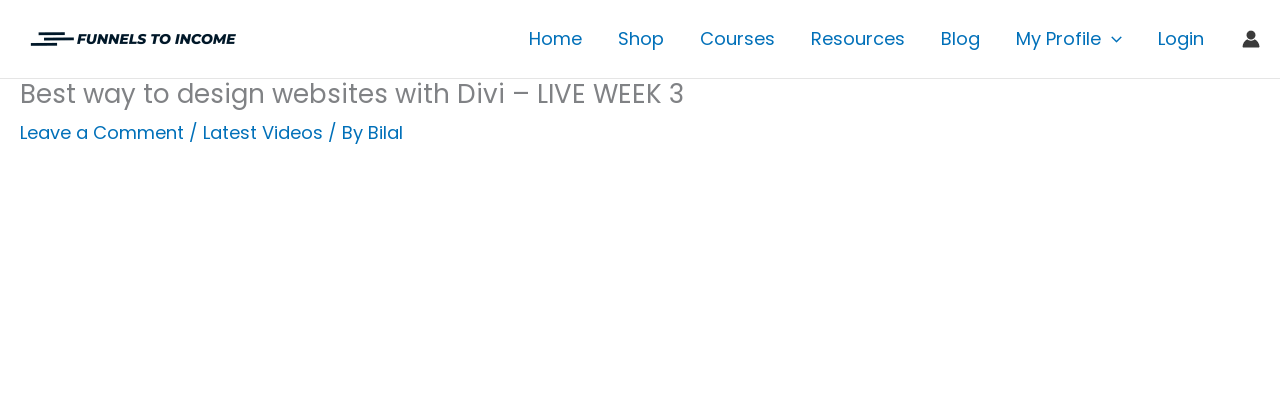

--- FILE ---
content_type: text/html; charset=UTF-8
request_url: https://funnelstoincome.com/best-way-to-design-websites-with-divi-live-week-3/
body_size: 15476
content:
<!DOCTYPE html>
<html lang="en-US">
<head>
<meta charset="UTF-8">
<meta name="viewport" content="width=device-width, initial-scale=1">
	<link rel="profile" href="https://gmpg.org/xfn/11"> 
	<title>Best way to design websites with Divi &#8211; LIVE WEEK 3 &#8211; Funnels to Income</title>
<link rel="preload" href="https://funnelstoincome.com/wp-content/astra-local-fonts/poppins/pxiByp8kv8JHgFVrLGT9Z1xlFQ.woff2" as="font" type="font/woff2" crossorigin><meta name='robots' content='max-image-preview:large' />
<link rel="alternate" type="application/rss+xml" title="Funnels to Income &raquo; Feed" href="https://funnelstoincome.com/feed/" />
<link rel="alternate" type="application/rss+xml" title="Funnels to Income &raquo; Comments Feed" href="https://funnelstoincome.com/comments/feed/" />
<link rel="alternate" type="application/rss+xml" title="Funnels to Income &raquo; Best way to design websites with Divi &#8211; LIVE WEEK 3 Comments Feed" href="https://funnelstoincome.com/best-way-to-design-websites-with-divi-live-week-3/feed/" />
<link rel="alternate" title="oEmbed (JSON)" type="application/json+oembed" href="https://funnelstoincome.com/wp-json/oembed/1.0/embed?url=https%3A%2F%2Ffunnelstoincome.com%2Fbest-way-to-design-websites-with-divi-live-week-3%2F" />
<link rel="alternate" title="oEmbed (XML)" type="text/xml+oembed" href="https://funnelstoincome.com/wp-json/oembed/1.0/embed?url=https%3A%2F%2Ffunnelstoincome.com%2Fbest-way-to-design-websites-with-divi-live-week-3%2F&#038;format=xml" />
<style id='wp-img-auto-sizes-contain-inline-css'>
img:is([sizes=auto i],[sizes^="auto," i]){contain-intrinsic-size:3000px 1500px}
/*# sourceURL=wp-img-auto-sizes-contain-inline-css */
</style>
<link rel='stylesheet' id='astra-theme-css-css' href='https://funnelstoincome.com/wp-content/themes/astra/assets/css/minified/main.min.css?ver=4.11.15' media='all' />
<link rel='stylesheet' id='astra-google-fonts-css' href='https://funnelstoincome.com/wp-content/astra-local-fonts/astra-local-fonts.css?ver=4.11.15' media='all' />
<link rel='stylesheet' id='astra-theme-dynamic-css' href='https://funnelstoincome.com/wp-content/uploads/astra/astra-theme-dynamic-css-post-239668.css?ver=1764221936' media='all' />
<style id='wp-emoji-styles-inline-css'>

	img.wp-smiley, img.emoji {
		display: inline !important;
		border: none !important;
		box-shadow: none !important;
		height: 1em !important;
		width: 1em !important;
		margin: 0 0.07em !important;
		vertical-align: -0.1em !important;
		background: none !important;
		padding: 0 !important;
	}
/*# sourceURL=wp-emoji-styles-inline-css */
</style>
<style id='wp-block-library-inline-css'>
:root{--wp-block-synced-color:#7a00df;--wp-block-synced-color--rgb:122,0,223;--wp-bound-block-color:var(--wp-block-synced-color);--wp-editor-canvas-background:#ddd;--wp-admin-theme-color:#007cba;--wp-admin-theme-color--rgb:0,124,186;--wp-admin-theme-color-darker-10:#006ba1;--wp-admin-theme-color-darker-10--rgb:0,107,160.5;--wp-admin-theme-color-darker-20:#005a87;--wp-admin-theme-color-darker-20--rgb:0,90,135;--wp-admin-border-width-focus:2px}@media (min-resolution:192dpi){:root{--wp-admin-border-width-focus:1.5px}}.wp-element-button{cursor:pointer}:root .has-very-light-gray-background-color{background-color:#eee}:root .has-very-dark-gray-background-color{background-color:#313131}:root .has-very-light-gray-color{color:#eee}:root .has-very-dark-gray-color{color:#313131}:root .has-vivid-green-cyan-to-vivid-cyan-blue-gradient-background{background:linear-gradient(135deg,#00d084,#0693e3)}:root .has-purple-crush-gradient-background{background:linear-gradient(135deg,#34e2e4,#4721fb 50%,#ab1dfe)}:root .has-hazy-dawn-gradient-background{background:linear-gradient(135deg,#faaca8,#dad0ec)}:root .has-subdued-olive-gradient-background{background:linear-gradient(135deg,#fafae1,#67a671)}:root .has-atomic-cream-gradient-background{background:linear-gradient(135deg,#fdd79a,#004a59)}:root .has-nightshade-gradient-background{background:linear-gradient(135deg,#330968,#31cdcf)}:root .has-midnight-gradient-background{background:linear-gradient(135deg,#020381,#2874fc)}:root{--wp--preset--font-size--normal:16px;--wp--preset--font-size--huge:42px}.has-regular-font-size{font-size:1em}.has-larger-font-size{font-size:2.625em}.has-normal-font-size{font-size:var(--wp--preset--font-size--normal)}.has-huge-font-size{font-size:var(--wp--preset--font-size--huge)}.has-text-align-center{text-align:center}.has-text-align-left{text-align:left}.has-text-align-right{text-align:right}.has-fit-text{white-space:nowrap!important}#end-resizable-editor-section{display:none}.aligncenter{clear:both}.items-justified-left{justify-content:flex-start}.items-justified-center{justify-content:center}.items-justified-right{justify-content:flex-end}.items-justified-space-between{justify-content:space-between}.screen-reader-text{border:0;clip-path:inset(50%);height:1px;margin:-1px;overflow:hidden;padding:0;position:absolute;width:1px;word-wrap:normal!important}.screen-reader-text:focus{background-color:#ddd;clip-path:none;color:#444;display:block;font-size:1em;height:auto;left:5px;line-height:normal;padding:15px 23px 14px;text-decoration:none;top:5px;width:auto;z-index:100000}html :where(.has-border-color){border-style:solid}html :where([style*=border-top-color]){border-top-style:solid}html :where([style*=border-right-color]){border-right-style:solid}html :where([style*=border-bottom-color]){border-bottom-style:solid}html :where([style*=border-left-color]){border-left-style:solid}html :where([style*=border-width]){border-style:solid}html :where([style*=border-top-width]){border-top-style:solid}html :where([style*=border-right-width]){border-right-style:solid}html :where([style*=border-bottom-width]){border-bottom-style:solid}html :where([style*=border-left-width]){border-left-style:solid}html :where(img[class*=wp-image-]){height:auto;max-width:100%}:where(figure){margin:0 0 1em}html :where(.is-position-sticky){--wp-admin--admin-bar--position-offset:var(--wp-admin--admin-bar--height,0px)}@media screen and (max-width:600px){html :where(.is-position-sticky){--wp-admin--admin-bar--position-offset:0px}}

/*# sourceURL=wp-block-library-inline-css */
</style><style id='wp-block-embed-inline-css'>
.wp-block-embed.alignleft,.wp-block-embed.alignright,.wp-block[data-align=left]>[data-type="core/embed"],.wp-block[data-align=right]>[data-type="core/embed"]{max-width:360px;width:100%}.wp-block-embed.alignleft .wp-block-embed__wrapper,.wp-block-embed.alignright .wp-block-embed__wrapper,.wp-block[data-align=left]>[data-type="core/embed"] .wp-block-embed__wrapper,.wp-block[data-align=right]>[data-type="core/embed"] .wp-block-embed__wrapper{min-width:280px}.wp-block-cover .wp-block-embed{min-height:240px;min-width:320px}.wp-block-embed{overflow-wrap:break-word}.wp-block-embed :where(figcaption){margin-bottom:1em;margin-top:.5em}.wp-block-embed iframe{max-width:100%}.wp-block-embed__wrapper{position:relative}.wp-embed-responsive .wp-has-aspect-ratio .wp-block-embed__wrapper:before{content:"";display:block;padding-top:50%}.wp-embed-responsive .wp-has-aspect-ratio iframe{bottom:0;height:100%;left:0;position:absolute;right:0;top:0;width:100%}.wp-embed-responsive .wp-embed-aspect-21-9 .wp-block-embed__wrapper:before{padding-top:42.85%}.wp-embed-responsive .wp-embed-aspect-18-9 .wp-block-embed__wrapper:before{padding-top:50%}.wp-embed-responsive .wp-embed-aspect-16-9 .wp-block-embed__wrapper:before{padding-top:56.25%}.wp-embed-responsive .wp-embed-aspect-4-3 .wp-block-embed__wrapper:before{padding-top:75%}.wp-embed-responsive .wp-embed-aspect-1-1 .wp-block-embed__wrapper:before{padding-top:100%}.wp-embed-responsive .wp-embed-aspect-9-16 .wp-block-embed__wrapper:before{padding-top:177.77%}.wp-embed-responsive .wp-embed-aspect-1-2 .wp-block-embed__wrapper:before{padding-top:200%}
/*# sourceURL=https://funnelstoincome.com/wp-includes/blocks/embed/style.min.css */
</style>
<style id='wp-block-paragraph-inline-css'>
.is-small-text{font-size:.875em}.is-regular-text{font-size:1em}.is-large-text{font-size:2.25em}.is-larger-text{font-size:3em}.has-drop-cap:not(:focus):first-letter{float:left;font-size:8.4em;font-style:normal;font-weight:100;line-height:.68;margin:.05em .1em 0 0;text-transform:uppercase}body.rtl .has-drop-cap:not(:focus):first-letter{float:none;margin-left:.1em}p.has-drop-cap.has-background{overflow:hidden}:root :where(p.has-background){padding:1.25em 2.375em}:where(p.has-text-color:not(.has-link-color)) a{color:inherit}p.has-text-align-left[style*="writing-mode:vertical-lr"],p.has-text-align-right[style*="writing-mode:vertical-rl"]{rotate:180deg}
/*# sourceURL=https://funnelstoincome.com/wp-includes/blocks/paragraph/style.min.css */
</style>
<style id='global-styles-inline-css'>
:root{--wp--preset--aspect-ratio--square: 1;--wp--preset--aspect-ratio--4-3: 4/3;--wp--preset--aspect-ratio--3-4: 3/4;--wp--preset--aspect-ratio--3-2: 3/2;--wp--preset--aspect-ratio--2-3: 2/3;--wp--preset--aspect-ratio--16-9: 16/9;--wp--preset--aspect-ratio--9-16: 9/16;--wp--preset--color--black: #000000;--wp--preset--color--cyan-bluish-gray: #abb8c3;--wp--preset--color--white: #ffffff;--wp--preset--color--pale-pink: #f78da7;--wp--preset--color--vivid-red: #cf2e2e;--wp--preset--color--luminous-vivid-orange: #ff6900;--wp--preset--color--luminous-vivid-amber: #fcb900;--wp--preset--color--light-green-cyan: #7bdcb5;--wp--preset--color--vivid-green-cyan: #00d084;--wp--preset--color--pale-cyan-blue: #8ed1fc;--wp--preset--color--vivid-cyan-blue: #0693e3;--wp--preset--color--vivid-purple: #9b51e0;--wp--preset--color--ast-global-color-0: var(--ast-global-color-0);--wp--preset--color--ast-global-color-1: var(--ast-global-color-1);--wp--preset--color--ast-global-color-2: var(--ast-global-color-2);--wp--preset--color--ast-global-color-3: var(--ast-global-color-3);--wp--preset--color--ast-global-color-4: var(--ast-global-color-4);--wp--preset--color--ast-global-color-5: var(--ast-global-color-5);--wp--preset--color--ast-global-color-6: var(--ast-global-color-6);--wp--preset--color--ast-global-color-7: var(--ast-global-color-7);--wp--preset--color--ast-global-color-8: var(--ast-global-color-8);--wp--preset--gradient--vivid-cyan-blue-to-vivid-purple: linear-gradient(135deg,rgb(6,147,227) 0%,rgb(155,81,224) 100%);--wp--preset--gradient--light-green-cyan-to-vivid-green-cyan: linear-gradient(135deg,rgb(122,220,180) 0%,rgb(0,208,130) 100%);--wp--preset--gradient--luminous-vivid-amber-to-luminous-vivid-orange: linear-gradient(135deg,rgb(252,185,0) 0%,rgb(255,105,0) 100%);--wp--preset--gradient--luminous-vivid-orange-to-vivid-red: linear-gradient(135deg,rgb(255,105,0) 0%,rgb(207,46,46) 100%);--wp--preset--gradient--very-light-gray-to-cyan-bluish-gray: linear-gradient(135deg,rgb(238,238,238) 0%,rgb(169,184,195) 100%);--wp--preset--gradient--cool-to-warm-spectrum: linear-gradient(135deg,rgb(74,234,220) 0%,rgb(151,120,209) 20%,rgb(207,42,186) 40%,rgb(238,44,130) 60%,rgb(251,105,98) 80%,rgb(254,248,76) 100%);--wp--preset--gradient--blush-light-purple: linear-gradient(135deg,rgb(255,206,236) 0%,rgb(152,150,240) 100%);--wp--preset--gradient--blush-bordeaux: linear-gradient(135deg,rgb(254,205,165) 0%,rgb(254,45,45) 50%,rgb(107,0,62) 100%);--wp--preset--gradient--luminous-dusk: linear-gradient(135deg,rgb(255,203,112) 0%,rgb(199,81,192) 50%,rgb(65,88,208) 100%);--wp--preset--gradient--pale-ocean: linear-gradient(135deg,rgb(255,245,203) 0%,rgb(182,227,212) 50%,rgb(51,167,181) 100%);--wp--preset--gradient--electric-grass: linear-gradient(135deg,rgb(202,248,128) 0%,rgb(113,206,126) 100%);--wp--preset--gradient--midnight: linear-gradient(135deg,rgb(2,3,129) 0%,rgb(40,116,252) 100%);--wp--preset--font-size--small: 13px;--wp--preset--font-size--medium: 20px;--wp--preset--font-size--large: 36px;--wp--preset--font-size--x-large: 42px;--wp--preset--spacing--20: 0.44rem;--wp--preset--spacing--30: 0.67rem;--wp--preset--spacing--40: 1rem;--wp--preset--spacing--50: 1.5rem;--wp--preset--spacing--60: 2.25rem;--wp--preset--spacing--70: 3.38rem;--wp--preset--spacing--80: 5.06rem;--wp--preset--shadow--natural: 6px 6px 9px rgba(0, 0, 0, 0.2);--wp--preset--shadow--deep: 12px 12px 50px rgba(0, 0, 0, 0.4);--wp--preset--shadow--sharp: 6px 6px 0px rgba(0, 0, 0, 0.2);--wp--preset--shadow--outlined: 6px 6px 0px -3px rgb(255, 255, 255), 6px 6px rgb(0, 0, 0);--wp--preset--shadow--crisp: 6px 6px 0px rgb(0, 0, 0);}:root { --wp--style--global--content-size: var(--wp--custom--ast-content-width-size);--wp--style--global--wide-size: var(--wp--custom--ast-wide-width-size); }:where(body) { margin: 0; }.wp-site-blocks > .alignleft { float: left; margin-right: 2em; }.wp-site-blocks > .alignright { float: right; margin-left: 2em; }.wp-site-blocks > .aligncenter { justify-content: center; margin-left: auto; margin-right: auto; }:where(.wp-site-blocks) > * { margin-block-start: 24px; margin-block-end: 0; }:where(.wp-site-blocks) > :first-child { margin-block-start: 0; }:where(.wp-site-blocks) > :last-child { margin-block-end: 0; }:root { --wp--style--block-gap: 24px; }:root :where(.is-layout-flow) > :first-child{margin-block-start: 0;}:root :where(.is-layout-flow) > :last-child{margin-block-end: 0;}:root :where(.is-layout-flow) > *{margin-block-start: 24px;margin-block-end: 0;}:root :where(.is-layout-constrained) > :first-child{margin-block-start: 0;}:root :where(.is-layout-constrained) > :last-child{margin-block-end: 0;}:root :where(.is-layout-constrained) > *{margin-block-start: 24px;margin-block-end: 0;}:root :where(.is-layout-flex){gap: 24px;}:root :where(.is-layout-grid){gap: 24px;}.is-layout-flow > .alignleft{float: left;margin-inline-start: 0;margin-inline-end: 2em;}.is-layout-flow > .alignright{float: right;margin-inline-start: 2em;margin-inline-end: 0;}.is-layout-flow > .aligncenter{margin-left: auto !important;margin-right: auto !important;}.is-layout-constrained > .alignleft{float: left;margin-inline-start: 0;margin-inline-end: 2em;}.is-layout-constrained > .alignright{float: right;margin-inline-start: 2em;margin-inline-end: 0;}.is-layout-constrained > .aligncenter{margin-left: auto !important;margin-right: auto !important;}.is-layout-constrained > :where(:not(.alignleft):not(.alignright):not(.alignfull)){max-width: var(--wp--style--global--content-size);margin-left: auto !important;margin-right: auto !important;}.is-layout-constrained > .alignwide{max-width: var(--wp--style--global--wide-size);}body .is-layout-flex{display: flex;}.is-layout-flex{flex-wrap: wrap;align-items: center;}.is-layout-flex > :is(*, div){margin: 0;}body .is-layout-grid{display: grid;}.is-layout-grid > :is(*, div){margin: 0;}body{padding-top: 0px;padding-right: 0px;padding-bottom: 0px;padding-left: 0px;}a:where(:not(.wp-element-button)){text-decoration: none;}:root :where(.wp-element-button, .wp-block-button__link){background-color: #32373c;border-width: 0;color: #fff;font-family: inherit;font-size: inherit;font-style: inherit;font-weight: inherit;letter-spacing: inherit;line-height: inherit;padding-top: calc(0.667em + 2px);padding-right: calc(1.333em + 2px);padding-bottom: calc(0.667em + 2px);padding-left: calc(1.333em + 2px);text-decoration: none;text-transform: inherit;}.has-black-color{color: var(--wp--preset--color--black) !important;}.has-cyan-bluish-gray-color{color: var(--wp--preset--color--cyan-bluish-gray) !important;}.has-white-color{color: var(--wp--preset--color--white) !important;}.has-pale-pink-color{color: var(--wp--preset--color--pale-pink) !important;}.has-vivid-red-color{color: var(--wp--preset--color--vivid-red) !important;}.has-luminous-vivid-orange-color{color: var(--wp--preset--color--luminous-vivid-orange) !important;}.has-luminous-vivid-amber-color{color: var(--wp--preset--color--luminous-vivid-amber) !important;}.has-light-green-cyan-color{color: var(--wp--preset--color--light-green-cyan) !important;}.has-vivid-green-cyan-color{color: var(--wp--preset--color--vivid-green-cyan) !important;}.has-pale-cyan-blue-color{color: var(--wp--preset--color--pale-cyan-blue) !important;}.has-vivid-cyan-blue-color{color: var(--wp--preset--color--vivid-cyan-blue) !important;}.has-vivid-purple-color{color: var(--wp--preset--color--vivid-purple) !important;}.has-ast-global-color-0-color{color: var(--wp--preset--color--ast-global-color-0) !important;}.has-ast-global-color-1-color{color: var(--wp--preset--color--ast-global-color-1) !important;}.has-ast-global-color-2-color{color: var(--wp--preset--color--ast-global-color-2) !important;}.has-ast-global-color-3-color{color: var(--wp--preset--color--ast-global-color-3) !important;}.has-ast-global-color-4-color{color: var(--wp--preset--color--ast-global-color-4) !important;}.has-ast-global-color-5-color{color: var(--wp--preset--color--ast-global-color-5) !important;}.has-ast-global-color-6-color{color: var(--wp--preset--color--ast-global-color-6) !important;}.has-ast-global-color-7-color{color: var(--wp--preset--color--ast-global-color-7) !important;}.has-ast-global-color-8-color{color: var(--wp--preset--color--ast-global-color-8) !important;}.has-black-background-color{background-color: var(--wp--preset--color--black) !important;}.has-cyan-bluish-gray-background-color{background-color: var(--wp--preset--color--cyan-bluish-gray) !important;}.has-white-background-color{background-color: var(--wp--preset--color--white) !important;}.has-pale-pink-background-color{background-color: var(--wp--preset--color--pale-pink) !important;}.has-vivid-red-background-color{background-color: var(--wp--preset--color--vivid-red) !important;}.has-luminous-vivid-orange-background-color{background-color: var(--wp--preset--color--luminous-vivid-orange) !important;}.has-luminous-vivid-amber-background-color{background-color: var(--wp--preset--color--luminous-vivid-amber) !important;}.has-light-green-cyan-background-color{background-color: var(--wp--preset--color--light-green-cyan) !important;}.has-vivid-green-cyan-background-color{background-color: var(--wp--preset--color--vivid-green-cyan) !important;}.has-pale-cyan-blue-background-color{background-color: var(--wp--preset--color--pale-cyan-blue) !important;}.has-vivid-cyan-blue-background-color{background-color: var(--wp--preset--color--vivid-cyan-blue) !important;}.has-vivid-purple-background-color{background-color: var(--wp--preset--color--vivid-purple) !important;}.has-ast-global-color-0-background-color{background-color: var(--wp--preset--color--ast-global-color-0) !important;}.has-ast-global-color-1-background-color{background-color: var(--wp--preset--color--ast-global-color-1) !important;}.has-ast-global-color-2-background-color{background-color: var(--wp--preset--color--ast-global-color-2) !important;}.has-ast-global-color-3-background-color{background-color: var(--wp--preset--color--ast-global-color-3) !important;}.has-ast-global-color-4-background-color{background-color: var(--wp--preset--color--ast-global-color-4) !important;}.has-ast-global-color-5-background-color{background-color: var(--wp--preset--color--ast-global-color-5) !important;}.has-ast-global-color-6-background-color{background-color: var(--wp--preset--color--ast-global-color-6) !important;}.has-ast-global-color-7-background-color{background-color: var(--wp--preset--color--ast-global-color-7) !important;}.has-ast-global-color-8-background-color{background-color: var(--wp--preset--color--ast-global-color-8) !important;}.has-black-border-color{border-color: var(--wp--preset--color--black) !important;}.has-cyan-bluish-gray-border-color{border-color: var(--wp--preset--color--cyan-bluish-gray) !important;}.has-white-border-color{border-color: var(--wp--preset--color--white) !important;}.has-pale-pink-border-color{border-color: var(--wp--preset--color--pale-pink) !important;}.has-vivid-red-border-color{border-color: var(--wp--preset--color--vivid-red) !important;}.has-luminous-vivid-orange-border-color{border-color: var(--wp--preset--color--luminous-vivid-orange) !important;}.has-luminous-vivid-amber-border-color{border-color: var(--wp--preset--color--luminous-vivid-amber) !important;}.has-light-green-cyan-border-color{border-color: var(--wp--preset--color--light-green-cyan) !important;}.has-vivid-green-cyan-border-color{border-color: var(--wp--preset--color--vivid-green-cyan) !important;}.has-pale-cyan-blue-border-color{border-color: var(--wp--preset--color--pale-cyan-blue) !important;}.has-vivid-cyan-blue-border-color{border-color: var(--wp--preset--color--vivid-cyan-blue) !important;}.has-vivid-purple-border-color{border-color: var(--wp--preset--color--vivid-purple) !important;}.has-ast-global-color-0-border-color{border-color: var(--wp--preset--color--ast-global-color-0) !important;}.has-ast-global-color-1-border-color{border-color: var(--wp--preset--color--ast-global-color-1) !important;}.has-ast-global-color-2-border-color{border-color: var(--wp--preset--color--ast-global-color-2) !important;}.has-ast-global-color-3-border-color{border-color: var(--wp--preset--color--ast-global-color-3) !important;}.has-ast-global-color-4-border-color{border-color: var(--wp--preset--color--ast-global-color-4) !important;}.has-ast-global-color-5-border-color{border-color: var(--wp--preset--color--ast-global-color-5) !important;}.has-ast-global-color-6-border-color{border-color: var(--wp--preset--color--ast-global-color-6) !important;}.has-ast-global-color-7-border-color{border-color: var(--wp--preset--color--ast-global-color-7) !important;}.has-ast-global-color-8-border-color{border-color: var(--wp--preset--color--ast-global-color-8) !important;}.has-vivid-cyan-blue-to-vivid-purple-gradient-background{background: var(--wp--preset--gradient--vivid-cyan-blue-to-vivid-purple) !important;}.has-light-green-cyan-to-vivid-green-cyan-gradient-background{background: var(--wp--preset--gradient--light-green-cyan-to-vivid-green-cyan) !important;}.has-luminous-vivid-amber-to-luminous-vivid-orange-gradient-background{background: var(--wp--preset--gradient--luminous-vivid-amber-to-luminous-vivid-orange) !important;}.has-luminous-vivid-orange-to-vivid-red-gradient-background{background: var(--wp--preset--gradient--luminous-vivid-orange-to-vivid-red) !important;}.has-very-light-gray-to-cyan-bluish-gray-gradient-background{background: var(--wp--preset--gradient--very-light-gray-to-cyan-bluish-gray) !important;}.has-cool-to-warm-spectrum-gradient-background{background: var(--wp--preset--gradient--cool-to-warm-spectrum) !important;}.has-blush-light-purple-gradient-background{background: var(--wp--preset--gradient--blush-light-purple) !important;}.has-blush-bordeaux-gradient-background{background: var(--wp--preset--gradient--blush-bordeaux) !important;}.has-luminous-dusk-gradient-background{background: var(--wp--preset--gradient--luminous-dusk) !important;}.has-pale-ocean-gradient-background{background: var(--wp--preset--gradient--pale-ocean) !important;}.has-electric-grass-gradient-background{background: var(--wp--preset--gradient--electric-grass) !important;}.has-midnight-gradient-background{background: var(--wp--preset--gradient--midnight) !important;}.has-small-font-size{font-size: var(--wp--preset--font-size--small) !important;}.has-medium-font-size{font-size: var(--wp--preset--font-size--medium) !important;}.has-large-font-size{font-size: var(--wp--preset--font-size--large) !important;}.has-x-large-font-size{font-size: var(--wp--preset--font-size--x-large) !important;}
/*# sourceURL=global-styles-inline-css */
</style>

<link rel='stylesheet' id='astra-addon-css-css' href='https://funnelstoincome.com/wp-content/uploads/astra-addon/astra-addon-692606dcc83ab9-82543641.css?ver=4.11.11' media='all' />
<link rel='stylesheet' id='astra-addon-dynamic-css' href='https://funnelstoincome.com/wp-content/uploads/astra-addon/astra-addon-dynamic-css-post-239668.css?ver=1764221936' media='all' />
<script src="https://funnelstoincome.com/wp-includes/js/jquery/jquery.min.js?ver=3.7.1" id="jquery-core-js"></script>
<script src="https://funnelstoincome.com/wp-includes/js/jquery/jquery-migrate.min.js?ver=3.4.1" id="jquery-migrate-js"></script>
<link rel="https://api.w.org/" href="https://funnelstoincome.com/wp-json/" /><link rel="alternate" title="JSON" type="application/json" href="https://funnelstoincome.com/wp-json/wp/v2/posts/239668" /><link rel="EditURI" type="application/rsd+xml" title="RSD" href="https://funnelstoincome.com/xmlrpc.php?rsd" />
<meta name="generator" content="WordPress 6.9" />
<link rel="canonical" href="https://funnelstoincome.com/best-way-to-design-websites-with-divi-live-week-3/" />
<link rel='shortlink' href='https://funnelstoincome.com/?p=239668' />
<link rel="pingback" href="https://funnelstoincome.com/xmlrpc.php">
<style id="uagb-style-conditional-extension">@media (min-width: 1025px){body .uag-hide-desktop.uagb-google-map__wrap,body .uag-hide-desktop{display:none !important}}@media (min-width: 768px) and (max-width: 1024px){body .uag-hide-tab.uagb-google-map__wrap,body .uag-hide-tab{display:none !important}}@media (max-width: 767px){body .uag-hide-mob.uagb-google-map__wrap,body .uag-hide-mob{display:none !important}}</style><style id="uagb-style-frontend-239668">.uag-blocks-common-selector{z-index:var(--z-index-desktop) !important}@media (max-width: 976px){.uag-blocks-common-selector{z-index:var(--z-index-tablet) !important}}@media (max-width: 767px){.uag-blocks-common-selector{z-index:var(--z-index-mobile) !important}}
</style>		<style id="wp-custom-css">
			body #ld_course_list .ld_course_grid .caption .entry-title {
    margin-bottom: 2px;
    font-size: 14px;
    font-family: poppins;
	  font-weight: bold;
}

.ld-course-list-items .ld_course_grid .btn {
    display: inline-block;
    padding: 6px 12px;
    margin-bottom: 0;
    font-size: 14px;
    font-weight: bold;
    line-height: 1.5;
    text-align: center;
    vertical-align: middle;
    cursor: pointer;
    border: 0px solid transparent;
    border-radius: 0px;
    white-space: nowrap;
    -webkit-user-select: none;
    -moz-user-select: none;
    -ms-user-select: none;
    -o-user-select: none;
    user-select: none;
}

.ld-course-list-items .ld_course_grid .thumbnail.course {
    line-height: 1.2;
    background-color: #ffffff;
    border: 1px solid #d2aae270;
    border-radius: 0px;
    -webkit-transition: all 0.2s ease-in-out;
    transition: all 0.2s ease-in-out;
    display: inline-block;
    max-width: 100%;
    height: auto;
    display: block;
    position: relative;
    padding: 0;
    margin: 0;
}		</style>
		<link rel='stylesheet' id='astra-addon-megamenu-dynamic-css' href='https://funnelstoincome.com/wp-content/plugins/astra-addon/addons/nav-menu/assets/css/minified/magamenu-frontend.min.css?ver=4.11.11' media='all' />
<style id='astra-addon-megamenu-dynamic-inline-css'>
.ast-desktop .menu-item-70415 .astra-mm-icon-label.icon-item-70415,  .ast-header-break-point .menu-item-70415 .astra-mm-icon-label.icon-item-70415{display:inline-block;vertical-align:middle;line-height:0;margin:5px;}.ast-desktop .menu-item-70415 .astra-mm-icon-label.icon-item-70415 svg,  .ast-header-break-point .menu-item-70415 .astra-mm-icon-label.icon-item-70415 svg{color:var(--ast-global-color-0);fill:var(--ast-global-color-0);width:20px;height:20px;}.ast-desktop .menu-item-246054 .astra-mm-icon-label.icon-item-246054,  .ast-header-break-point .menu-item-246054 .astra-mm-icon-label.icon-item-246054{display:inline-block;vertical-align:middle;line-height:0;margin:5px;}.ast-desktop .menu-item-246054 .astra-mm-icon-label.icon-item-246054 svg,  .ast-header-break-point .menu-item-246054 .astra-mm-icon-label.icon-item-246054 svg{color:var(--ast-global-color-0);fill:var(--ast-global-color-0);width:20px;height:20px;}.ast-desktop .menu-item-71394 .astra-mm-icon-label.icon-item-71394,  .ast-header-break-point .menu-item-71394 .astra-mm-icon-label.icon-item-71394{display:inline-block;vertical-align:middle;line-height:0;margin:5px;}.ast-desktop .menu-item-71394 .astra-mm-icon-label.icon-item-71394 svg,  .ast-header-break-point .menu-item-71394 .astra-mm-icon-label.icon-item-71394 svg{color:var(--ast-global-color-0);fill:var(--ast-global-color-0);width:20px;height:20px;}.ast-desktop .menu-item-246860 .astra-mm-icon-label.icon-item-246860,  .ast-header-break-point .menu-item-246860 .astra-mm-icon-label.icon-item-246860{display:inline-block;vertical-align:middle;line-height:0;margin:5px;}.ast-desktop .menu-item-246860 .astra-mm-icon-label.icon-item-246860 svg,  .ast-header-break-point .menu-item-246860 .astra-mm-icon-label.icon-item-246860 svg{color:var(--ast-global-color-0);fill:var(--ast-global-color-0);width:20px;height:20px;}.ast-desktop .menu-item-1316 .astra-mm-icon-label.icon-item-1316,  .ast-header-break-point .menu-item-1316 .astra-mm-icon-label.icon-item-1316{display:inline-block;vertical-align:middle;line-height:0;margin:5px;}.ast-desktop .menu-item-1316 .astra-mm-icon-label.icon-item-1316 svg,  .ast-header-break-point .menu-item-1316 .astra-mm-icon-label.icon-item-1316 svg{color:var(--ast-global-color-0);fill:var(--ast-global-color-0);width:20px;height:20px;}.ast-desktop .menu-item-246596 .astra-mm-icon-label.icon-item-246596,  .ast-header-break-point .menu-item-246596 .astra-mm-icon-label.icon-item-246596{display:inline-block;vertical-align:middle;line-height:0;margin:5px;}.ast-desktop .menu-item-246596 .astra-mm-icon-label.icon-item-246596 svg,  .ast-header-break-point .menu-item-246596 .astra-mm-icon-label.icon-item-246596 svg{color:var(--ast-global-color-0);fill:var(--ast-global-color-0);width:20px;height:20px;}.ast-desktop .menu-item-246597 .astra-mm-icon-label.icon-item-246597,  .ast-header-break-point .menu-item-246597 .astra-mm-icon-label.icon-item-246597{display:inline-block;vertical-align:middle;line-height:0;margin:5px;}.ast-desktop .menu-item-246597 .astra-mm-icon-label.icon-item-246597 svg,  .ast-header-break-point .menu-item-246597 .astra-mm-icon-label.icon-item-246597 svg{color:var(--ast-global-color-0);fill:var(--ast-global-color-0);width:20px;height:20px;}.ast-desktop .menu-item-246598 .astra-mm-icon-label.icon-item-246598,  .ast-header-break-point .menu-item-246598 .astra-mm-icon-label.icon-item-246598{display:inline-block;vertical-align:middle;line-height:0;margin:5px;}.ast-desktop .menu-item-246598 .astra-mm-icon-label.icon-item-246598 svg,  .ast-header-break-point .menu-item-246598 .astra-mm-icon-label.icon-item-246598 svg{color:var(--ast-global-color-0);fill:var(--ast-global-color-0);width:20px;height:20px;}.ast-desktop .menu-item-246599 .astra-mm-icon-label.icon-item-246599,  .ast-header-break-point .menu-item-246599 .astra-mm-icon-label.icon-item-246599{display:inline-block;vertical-align:middle;line-height:0;margin:5px;}.ast-desktop .menu-item-246599 .astra-mm-icon-label.icon-item-246599 svg,  .ast-header-break-point .menu-item-246599 .astra-mm-icon-label.icon-item-246599 svg{color:var(--ast-global-color-0);fill:var(--ast-global-color-0);width:20px;height:20px;}.ast-desktop .menu-item-243180 .astra-mm-icon-label.icon-item-243180,  .ast-header-break-point .menu-item-243180 .astra-mm-icon-label.icon-item-243180{display:inline-block;vertical-align:middle;line-height:0;margin:5px;}.ast-desktop .menu-item-243180 .astra-mm-icon-label.icon-item-243180 svg,  .ast-header-break-point .menu-item-243180 .astra-mm-icon-label.icon-item-243180 svg{color:var(--ast-global-color-0);fill:var(--ast-global-color-0);width:20px;height:20px;}.ast-desktop .menu-item-243179 .astra-mm-icon-label.icon-item-243179,  .ast-header-break-point .menu-item-243179 .astra-mm-icon-label.icon-item-243179{display:inline-block;vertical-align:middle;line-height:0;margin:5px;}.ast-desktop .menu-item-243179 .astra-mm-icon-label.icon-item-243179 svg,  .ast-header-break-point .menu-item-243179 .astra-mm-icon-label.icon-item-243179 svg{color:var(--ast-global-color-0);fill:var(--ast-global-color-0);width:20px;height:20px;}
/*# sourceURL=astra-addon-megamenu-dynamic-inline-css */
</style>
</head>

<body itemtype='https://schema.org/Blog' itemscope='itemscope' class="wp-singular post-template-default single single-post postid-239668 single-format-standard wp-custom-logo wp-embed-responsive wp-theme-astra ast-desktop ast-plain-container ast-no-sidebar astra-4.11.15 group-blog ast-blog-single-style-1 ast-single-post ast-inherit-site-logo-transparent ast-hfb-header ast-full-width-layout ast-sticky-header-shrink ast-inherit-site-logo-sticky ast-normal-title-enabled astra-addon-4.11.11">

<a
	class="skip-link screen-reader-text"
	href="#content">
		Skip to content</a>

<div
class="hfeed site" id="page">
			<header
		class="site-header header-main-layout-1 ast-primary-menu-enabled ast-logo-title-inline ast-hide-custom-menu-mobile ast-builder-menu-toggle-icon ast-mobile-header-inline" id="masthead" itemtype="https://schema.org/WPHeader" itemscope="itemscope" itemid="#masthead"		>
			<div id="ast-desktop-header" data-toggle-type="dropdown">
		<div class="ast-main-header-wrap main-header-bar-wrap ">
		<div class="ast-primary-header-bar ast-primary-header main-header-bar site-header-focus-item" data-section="section-primary-header-builder">
						<div class="site-primary-header-wrap ast-builder-grid-row-container site-header-focus-item ast-container" data-section="section-primary-header-builder">
				<div class="ast-builder-grid-row ast-builder-grid-row-has-sides ast-builder-grid-row-no-center">
											<div class="site-header-primary-section-left site-header-section ast-flex site-header-section-left">
									<div class="ast-builder-layout-element ast-flex site-header-focus-item" data-section="title_tagline">
							<div
				class="site-branding ast-site-identity" itemtype="https://schema.org/Organization" itemscope="itemscope"				>
					<span class="site-logo-img"><a href="https://funnelstoincome.com/" class="custom-logo-link" rel="home"><img width="232" height="42" src="https://funnelstoincome.com/wp-content/uploads/2020/02/funnelstoincome-logo-2020-1-232x42.png" class="custom-logo" alt="Funnels to Income" decoding="async" srcset="https://funnelstoincome.com/wp-content/uploads/2020/02/funnelstoincome-logo-2020-1-232x42.png 232w, https://funnelstoincome.com/wp-content/uploads/2020/02/funnelstoincome-logo-2020-1-768x139.png 768w, https://funnelstoincome.com/wp-content/uploads/2020/02/funnelstoincome-logo-2020-1-1536x279.png 1536w, https://funnelstoincome.com/wp-content/uploads/2020/02/funnelstoincome-logo-2020-1-2048x372.png 2048w" sizes="(max-width: 232px) 100vw, 232px" /></a></span>				</div>
			<!-- .site-branding -->
					</div>
								</div>
																								<div class="site-header-primary-section-right site-header-section ast-flex ast-grid-right-section">
										<div class="ast-builder-menu-1 ast-builder-menu ast-flex ast-builder-menu-1-focus-item ast-builder-layout-element site-header-focus-item" data-section="section-hb-menu-1">
			<div class="ast-main-header-bar-alignment"><div class="main-header-bar-navigation"><nav class="site-navigation ast-flex-grow-1 navigation-accessibility site-header-focus-item" id="primary-site-navigation-desktop" aria-label="Primary Site Navigation" itemtype="https://schema.org/SiteNavigationElement" itemscope="itemscope"><div class="main-navigation ast-inline-flex"><ul id="ast-hf-menu-1" class="main-header-menu ast-menu-shadow ast-nav-menu ast-flex  submenu-with-border stack-on-mobile ast-mega-menu-enabled"><li id="menu-item-70415" class="menu-item menu-item-type-post_type menu-item-object-page menu-item-home menu-item-70415"><a href="https://funnelstoincome.com/" class="menu-link"><span class="ast-icon icon-arrow"><svg class="ast-arrow-svg" xmlns="http://www.w3.org/2000/svg" xmlns:xlink="http://www.w3.org/1999/xlink" version="1.1" x="0px" y="0px" width="26px" height="16.043px" viewBox="57 35.171 26 16.043" enable-background="new 57 35.171 26 16.043" xml:space="preserve">
                <path d="M57.5,38.193l12.5,12.5l12.5-12.5l-2.5-2.5l-10,10l-10-10L57.5,38.193z" />
                </svg></span><span class="menu-text">Home</span></a></li><li id="menu-item-246054" class="menu-item menu-item-type-custom menu-item-object-custom menu-item-246054"><a href="https://funnelstoincome.com/templates/" class="menu-link"><span class="ast-icon icon-arrow"><svg class="ast-arrow-svg" xmlns="http://www.w3.org/2000/svg" xmlns:xlink="http://www.w3.org/1999/xlink" version="1.1" x="0px" y="0px" width="26px" height="16.043px" viewBox="57 35.171 26 16.043" enable-background="new 57 35.171 26 16.043" xml:space="preserve">
                <path d="M57.5,38.193l12.5,12.5l12.5-12.5l-2.5-2.5l-10,10l-10-10L57.5,38.193z" />
                </svg></span><span class="menu-text">Shop</span></a></li><li id="menu-item-71394" class="menu-item menu-item-type-post_type menu-item-object-page menu-item-71394"><a href="https://funnelstoincome.com/all-courses/" class="menu-link"><span class="ast-icon icon-arrow"><svg class="ast-arrow-svg" xmlns="http://www.w3.org/2000/svg" xmlns:xlink="http://www.w3.org/1999/xlink" version="1.1" x="0px" y="0px" width="26px" height="16.043px" viewBox="57 35.171 26 16.043" enable-background="new 57 35.171 26 16.043" xml:space="preserve">
                <path d="M57.5,38.193l12.5,12.5l12.5-12.5l-2.5-2.5l-10,10l-10-10L57.5,38.193z" />
                </svg></span><span class="menu-text">Courses</span></a></li><li id="menu-item-246860" class="menu-item menu-item-type-post_type menu-item-object-page menu-item-246860"><a href="https://funnelstoincome.com/resources/" class="menu-link"><span class="ast-icon icon-arrow"><svg class="ast-arrow-svg" xmlns="http://www.w3.org/2000/svg" xmlns:xlink="http://www.w3.org/1999/xlink" version="1.1" x="0px" y="0px" width="26px" height="16.043px" viewBox="57 35.171 26 16.043" enable-background="new 57 35.171 26 16.043" xml:space="preserve">
                <path d="M57.5,38.193l12.5,12.5l12.5-12.5l-2.5-2.5l-10,10l-10-10L57.5,38.193z" />
                </svg></span><span class="menu-text">Resources</span></a></li><li id="menu-item-1316" class="menu-item menu-item-type-post_type menu-item-object-page current_page_parent menu-item-1316"><a href="https://funnelstoincome.com/blog/" class="menu-link"><span class="ast-icon icon-arrow"><svg class="ast-arrow-svg" xmlns="http://www.w3.org/2000/svg" xmlns:xlink="http://www.w3.org/1999/xlink" version="1.1" x="0px" y="0px" width="26px" height="16.043px" viewBox="57 35.171 26 16.043" enable-background="new 57 35.171 26 16.043" xml:space="preserve">
                <path d="M57.5,38.193l12.5,12.5l12.5-12.5l-2.5-2.5l-10,10l-10-10L57.5,38.193z" />
                </svg></span><span class="menu-text">Blog</span></a></li><li id="menu-item-246596" class="menu-item menu-item-type-custom menu-item-object-custom menu-item-has-children menu-item-246596"><a aria-expanded="false" href="#" class="menu-link"><span class="ast-icon icon-arrow"><svg class="ast-arrow-svg" xmlns="http://www.w3.org/2000/svg" xmlns:xlink="http://www.w3.org/1999/xlink" version="1.1" x="0px" y="0px" width="26px" height="16.043px" viewBox="57 35.171 26 16.043" enable-background="new 57 35.171 26 16.043" xml:space="preserve">
                <path d="M57.5,38.193l12.5,12.5l12.5-12.5l-2.5-2.5l-10,10l-10-10L57.5,38.193z" />
                </svg></span><span class="menu-text">My Profile</span><span role="application" class="dropdown-menu-toggle ast-header-navigation-arrow" tabindex="0" aria-expanded="false" aria-label="Menu Toggle"  ><span class="ast-icon icon-arrow"><svg class="ast-arrow-svg" xmlns="http://www.w3.org/2000/svg" xmlns:xlink="http://www.w3.org/1999/xlink" version="1.1" x="0px" y="0px" width="26px" height="16.043px" viewBox="57 35.171 26 16.043" enable-background="new 57 35.171 26 16.043" xml:space="preserve">
                <path d="M57.5,38.193l12.5,12.5l12.5-12.5l-2.5-2.5l-10,10l-10-10L57.5,38.193z" />
                </svg></span></span></a><button class="ast-menu-toggle" aria-expanded="false" aria-label="Toggle menu"><span class="screen-reader-text">Menu Toggle</span><span class="ast-icon icon-arrow"><svg class="ast-arrow-svg" xmlns="http://www.w3.org/2000/svg" xmlns:xlink="http://www.w3.org/1999/xlink" version="1.1" x="0px" y="0px" width="26px" height="16.043px" viewBox="57 35.171 26 16.043" enable-background="new 57 35.171 26 16.043" xml:space="preserve">
                <path d="M57.5,38.193l12.5,12.5l12.5-12.5l-2.5-2.5l-10,10l-10-10L57.5,38.193z" />
                </svg></span></button>
<ul class="sub-menu">
	<li id="menu-item-246597" class="menu-item menu-item-type-post_type menu-item-object-page menu-item-246597"><a href="https://funnelstoincome.com/dashboard/" class="menu-link"><span class="ast-icon icon-arrow"><svg class="ast-arrow-svg" xmlns="http://www.w3.org/2000/svg" xmlns:xlink="http://www.w3.org/1999/xlink" version="1.1" x="0px" y="0px" width="26px" height="16.043px" viewBox="57 35.171 26 16.043" enable-background="new 57 35.171 26 16.043" xml:space="preserve">
                <path d="M57.5,38.193l12.5,12.5l12.5-12.5l-2.5-2.5l-10,10l-10-10L57.5,38.193z" />
                </svg></span><span class="menu-text">Dashboard</span></a></li>	<li id="menu-item-246598" class="menu-item menu-item-type-post_type menu-item-object-page menu-item-246598"><a href="https://funnelstoincome.com/my-account/" class="menu-link"><span class="ast-icon icon-arrow"><svg class="ast-arrow-svg" xmlns="http://www.w3.org/2000/svg" xmlns:xlink="http://www.w3.org/1999/xlink" version="1.1" x="0px" y="0px" width="26px" height="16.043px" viewBox="57 35.171 26 16.043" enable-background="new 57 35.171 26 16.043" xml:space="preserve">
                <path d="M57.5,38.193l12.5,12.5l12.5-12.5l-2.5-2.5l-10,10l-10-10L57.5,38.193z" />
                </svg></span><span class="menu-text">My Account</span></a></li>	<li id="menu-item-246599" class="menu-item menu-item-type-custom menu-item-object-custom menu-item-246599"><a href="https://funnelstoincome.com/all-my-courses" class="menu-link"><span class="ast-icon icon-arrow"><svg class="ast-arrow-svg" xmlns="http://www.w3.org/2000/svg" xmlns:xlink="http://www.w3.org/1999/xlink" version="1.1" x="0px" y="0px" width="26px" height="16.043px" viewBox="57 35.171 26 16.043" enable-background="new 57 35.171 26 16.043" xml:space="preserve">
                <path d="M57.5,38.193l12.5,12.5l12.5-12.5l-2.5-2.5l-10,10l-10-10L57.5,38.193z" />
                </svg></span><span class="menu-text">My Courses</span></a></li>	<li id="menu-item-243180" class="wlm_login_logout_navs22 menu-item menu-item-type-custom menu-item-object-custom menu-item-243180"><a href="#wlm_logout#" class="menu-link"><span class="ast-icon icon-arrow"><svg class="ast-arrow-svg" xmlns="http://www.w3.org/2000/svg" xmlns:xlink="http://www.w3.org/1999/xlink" version="1.1" x="0px" y="0px" width="26px" height="16.043px" viewBox="57 35.171 26 16.043" enable-background="new 57 35.171 26 16.043" xml:space="preserve">
                <path d="M57.5,38.193l12.5,12.5l12.5-12.5l-2.5-2.5l-10,10l-10-10L57.5,38.193z" />
                </svg></span><span class="menu-text">Log Out</span></a></li></ul>
</li><li id="menu-item-243179" class="wlm_login_logout_navs22 menu-item menu-item-type-custom menu-item-object-custom menu-item-243179"><a href="#wlm_login#" class="menu-link"><span class="ast-icon icon-arrow"><svg class="ast-arrow-svg" xmlns="http://www.w3.org/2000/svg" xmlns:xlink="http://www.w3.org/1999/xlink" version="1.1" x="0px" y="0px" width="26px" height="16.043px" viewBox="57 35.171 26 16.043" enable-background="new 57 35.171 26 16.043" xml:space="preserve">
                <path d="M57.5,38.193l12.5,12.5l12.5-12.5l-2.5-2.5l-10,10l-10-10L57.5,38.193z" />
                </svg></span><span class="menu-text">Login</span></a></li></ul></div></nav></div></div>		</div>
				<div class="ast-builder-layout-element site-header-focus-item ast-header-account" data-section="section-header-account">
			
			<div class="ast-header-account-wrap" tabindex="0">
				
										<a class="ast-header-account-link ast-account-action-link ast-header-account-type-icon" aria-label="Account icon link" href=https://funnelstoincome.com/wp-login.php?redirect_to=https%3A%2F%2Ffunnelstoincome.com%2Fbest-way-to-design-websites-with-divi-live-week-3 target=_self  >
													<span aria-hidden="true" class="ahfb-svg-iconset ast-inline-flex svg-baseline"><svg version='1.1' class='account-icon' xmlns='http://www.w3.org/2000/svg' xmlns:xlink='http://www.w3.org/1999/xlink' x='0px' y='0px' viewBox='0 0 120 120' enable-background='new 0 0 120 120' xml:space='preserve'><path d='M84.6,62c-14.1,12.3-35.1,12.3-49.2,0C16.1,71.4,3.8,91,3.8,112.5c0,2.1,1.7,3.8,3.8,3.8h105c2.1,0,3.8-1.7,3.8-3.8 C116.2,91,103.9,71.4,84.6,62z'/><circle cx='60' cy='33.8' r='30'/></svg></span>												</a>

									
			</div>

					</div>
									</div>
												</div>
					</div>
								</div>
			</div>
	</div> <!-- Main Header Bar Wrap -->
<div id="ast-mobile-header" class="ast-mobile-header-wrap " data-type="dropdown">
		<div class="ast-main-header-wrap main-header-bar-wrap" >
		<div class="ast-primary-header-bar ast-primary-header main-header-bar site-primary-header-wrap site-header-focus-item ast-builder-grid-row-layout-default ast-builder-grid-row-tablet-layout-default ast-builder-grid-row-mobile-layout-default" data-section="section-primary-header-builder">
									<div class="ast-builder-grid-row ast-builder-grid-row-has-sides ast-builder-grid-row-no-center">
													<div class="site-header-primary-section-left site-header-section ast-flex site-header-section-left">
										<div class="ast-builder-layout-element ast-flex site-header-focus-item" data-section="title_tagline">
							<div
				class="site-branding ast-site-identity" itemtype="https://schema.org/Organization" itemscope="itemscope"				>
					<span class="site-logo-img"><a href="https://funnelstoincome.com/" class="custom-logo-link" rel="home"><img width="232" height="42" src="https://funnelstoincome.com/wp-content/uploads/2020/02/funnelstoincome-logo-2020-1-232x42.png" class="custom-logo" alt="Funnels to Income" decoding="async" srcset="https://funnelstoincome.com/wp-content/uploads/2020/02/funnelstoincome-logo-2020-1-232x42.png 232w, https://funnelstoincome.com/wp-content/uploads/2020/02/funnelstoincome-logo-2020-1-768x139.png 768w, https://funnelstoincome.com/wp-content/uploads/2020/02/funnelstoincome-logo-2020-1-1536x279.png 1536w, https://funnelstoincome.com/wp-content/uploads/2020/02/funnelstoincome-logo-2020-1-2048x372.png 2048w" sizes="(max-width: 232px) 100vw, 232px" /></a></span>				</div>
			<!-- .site-branding -->
					</div>
									</div>
																									<div class="site-header-primary-section-right site-header-section ast-flex ast-grid-right-section">
										<div class="ast-builder-layout-element ast-flex site-header-focus-item" data-section="section-header-mobile-trigger">
						<div class="ast-button-wrap">
				<button type="button" class="menu-toggle main-header-menu-toggle ast-mobile-menu-trigger-minimal"   aria-expanded="false" aria-label="Main menu toggle">
					<span class="screen-reader-text">Main Menu</span>
					<span class="mobile-menu-toggle-icon">
						<span aria-hidden="true" class="ahfb-svg-iconset ast-inline-flex svg-baseline"><svg class='ast-mobile-svg ast-menu-svg' fill='currentColor' version='1.1' xmlns='http://www.w3.org/2000/svg' width='24' height='24' viewBox='0 0 24 24'><path d='M3 13h18c0.552 0 1-0.448 1-1s-0.448-1-1-1h-18c-0.552 0-1 0.448-1 1s0.448 1 1 1zM3 7h18c0.552 0 1-0.448 1-1s-0.448-1-1-1h-18c-0.552 0-1 0.448-1 1s0.448 1 1 1zM3 19h18c0.552 0 1-0.448 1-1s-0.448-1-1-1h-18c-0.552 0-1 0.448-1 1s0.448 1 1 1z'></path></svg></span><span aria-hidden="true" class="ahfb-svg-iconset ast-inline-flex svg-baseline"><svg class='ast-mobile-svg ast-close-svg' fill='currentColor' version='1.1' xmlns='http://www.w3.org/2000/svg' width='24' height='24' viewBox='0 0 24 24'><path d='M5.293 6.707l5.293 5.293-5.293 5.293c-0.391 0.391-0.391 1.024 0 1.414s1.024 0.391 1.414 0l5.293-5.293 5.293 5.293c0.391 0.391 1.024 0.391 1.414 0s0.391-1.024 0-1.414l-5.293-5.293 5.293-5.293c0.391-0.391 0.391-1.024 0-1.414s-1.024-0.391-1.414 0l-5.293 5.293-5.293-5.293c-0.391-0.391-1.024-0.391-1.414 0s-0.391 1.024 0 1.414z'></path></svg></span>					</span>
									</button>
			</div>
					</div>
									</div>
											</div>
						</div>
	</div>
				<div class="ast-mobile-header-content content-align-flex-start ">
						<div class="ast-builder-menu-mobile ast-builder-menu ast-builder-menu-mobile-focus-item ast-builder-layout-element site-header-focus-item" data-section="section-header-mobile-menu">
			<div class="ast-main-header-bar-alignment"><div class="main-header-bar-navigation"><nav class="site-navigation ast-flex-grow-1 navigation-accessibility" id="ast-mobile-site-navigation" aria-label="Site Navigation" itemtype="https://schema.org/SiteNavigationElement" itemscope="itemscope"><div id="ast-hf-mobile-menu" class="main-navigation"><ul class="main-header-menu ast-nav-menu ast-flex  submenu-with-border astra-menu-animation-fade  stack-on-mobile ast-mega-menu-enabled"><li class="page_item page-item-71392 menu-item"><a href="https://funnelstoincome.com/all-courses/" class="menu-link">All Courses</a></li><li class="page_item page-item-244396 menu-item"><a href="https://funnelstoincome.com/all-my-courses/" class="menu-link">All My Courses</a></li><li class="page_item page-item-249145 menu-item"><a href="https://funnelstoincome.com/bf2023/" class="menu-link">BF2023</a></li><li class="page_item page-item-1314 current-menu-parent menu-item current-menu-parent"><a href="https://funnelstoincome.com/blog/" class="menu-link">Blog</a></li><li class="page_item page-item-246873 menu-item"><a href="https://funnelstoincome.com/bonuses/" class="menu-link">Bonuses</a></li><li class="page_item page-item-68673 menu-item"><a href="https://funnelstoincome.com/bought-presto/" class="menu-link">Bought Presto</a></li><li class="page_item page-item-55777 menu-item"><a href="https://funnelstoincome.com/buddyboss/" class="menu-link">buddyboss</a></li><li class="page_item page-item-9226 menu-item"><a href="https://funnelstoincome.com/buy-divi-theme/" class="menu-link">Buy Divi Theme</a></li><li class="page_item page-item-248923 menu-item"><a href="https://funnelstoincome.com/buy-elementor/" class="menu-link">Buy Elementor</a></li><li class="page_item page-item-249424 menu-item"><a href="https://funnelstoincome.com/buy-fluentcrm/" class="menu-link">Buy FluentCRM</a></li><li class="page_item page-item-53722 menu-item"><a href="https://funnelstoincome.com/buy-learndash/" class="menu-link">Buy LearnDash</a></li><li class="page_item page-item-245778 menu-item"><a href="https://funnelstoincome.com/buy-siteground/" class="menu-link">Buy SiteGround</a></li><li class="page_item page-item-249238 menu-item"><a href="https://funnelstoincome.com/buy-suremembers/" class="menu-link">Buy SureMembers</a></li><li class="page_item page-item-249372 menu-item"><a href="https://funnelstoincome.com/buy-suremembers-2/" class="menu-link">Buy SureMembers</a></li><li class="page_item page-item-249433 menu-item"><a href="https://funnelstoincome.com/buy-tutorlms/" class="menu-link">Buy TutorLMS</a></li><li class="page_item page-item-2446 menu-item"><a href="https://funnelstoincome.com/cart/" class="menu-link">Cart</a></li><li class="page_item page-item-69807 menu-item"><a href="https://funnelstoincome.com/cartflows-bonus/" class="menu-link">Cartflows Bonus</a></li><li class="page_item page-item-71293 menu-item"><a href="https://funnelstoincome.com/checkout-2/" class="menu-link">Checkout</a></li><li class="page_item page-item-244691 menu-item"><a href="https://funnelstoincome.com/consultancy/" class="menu-link">Consultancy</a></li><li class="page_item page-item-69314 menu-item"><a href="https://funnelstoincome.com/dashboard/" class="menu-link">Dashboard</a></li><li class="page_item page-item-69804 menu-item"><a href="https://funnelstoincome.com/divi-bonus/" class="menu-link">Divi Bonus</a></li><li class="page_item page-item-70231 menu-item"><a href="https://funnelstoincome.com/divi-template/" class="menu-link">Divi Template</a></li><li class="page_item page-item-242307 menu-item"><a href="https://funnelstoincome.com/divi-themes/" class="menu-link">Divi Themes</a></li><li class="page_item page-item-49989 menu-item"><a href="https://funnelstoincome.com/divi10/" class="menu-link">Divi10</a></li><li class="page_item page-item-248790 menu-item"><a href="https://funnelstoincome.com/elementor-mastery-course/" class="menu-link">Elementor Mastery Course</a></li><li class="page_item page-item-241242 menu-item"><a href="https://funnelstoincome.com/exclusive-offer/" class="menu-link">Exclusive Offer</a></li><li class="page_item page-item-241723 menu-item"><a href="https://funnelstoincome.com/fluent-support-review/" class="menu-link">Fluent Support Review</a></li><li class="page_item page-item-66483 menu-item"><a href="https://funnelstoincome.com/fluentcrm/" class="menu-link">fluentcrm</a></li><li class="page_item page-item-69808 menu-item"><a href="https://funnelstoincome.com/fluentcrm-bonus/" class="menu-link">FluentCRM Bonus</a></li><li class="page_item page-item-248397 menu-item"><a href="https://funnelstoincome.com/forums/" class="menu-link">Forums</a></li><li class="page_item page-item-240770 menu-item-has-children menu-item menu-item-has-children"><a href="https://funnelstoincome.com/free-sales-funnel-workshop/" class="menu-link">FREE Sales Funnel Workshop<span role="presentation" class="dropdown-menu-toggle ast-header-navigation-arrow" tabindex="0" aria-haspopup="true"><span class="ast-icon icon-arrow"><svg class="ast-arrow-svg" xmlns="http://www.w3.org/2000/svg" xmlns:xlink="http://www.w3.org/1999/xlink" version="1.1" x="0px" y="0px" width="26px" height="16.043px" viewBox="57 35.171 26 16.043" enable-background="new 57 35.171 26 16.043" xml:space="preserve">
                <path d="M57.5,38.193l12.5,12.5l12.5-12.5l-2.5-2.5l-10,10l-10-10L57.5,38.193z" />
                </svg></span></span></a><button class="ast-menu-toggle" aria-expanded="false" aria-haspopup="true" aria-label="Toggle menu"><span class="screen-reader-text">Menu Toggle</span><span class="ast-icon icon-arrow"><svg class="ast-arrow-svg" xmlns="http://www.w3.org/2000/svg" xmlns:xlink="http://www.w3.org/1999/xlink" version="1.1" x="0px" y="0px" width="26px" height="16.043px" viewBox="57 35.171 26 16.043" enable-background="new 57 35.171 26 16.043" xml:space="preserve">
                <path d="M57.5,38.193l12.5,12.5l12.5-12.5l-2.5-2.5l-10,10l-10-10L57.5,38.193z" />
                </svg></span></button><ul class='children sub-menu'><li class="page_item page-item-240778 menu-item"><a href="https://funnelstoincome.com/free-sales-funnel-workshop/sales-funnel-workshop-confirm/" class="menu-link">Sales Funnel Workshop Confirm</a></li></ul></li><li class="page_item page-item-244029 menu-item"><a href="https://funnelstoincome.com/freelance-registration/" class="menu-link">Freelance Registration</a></li><li class="page_item page-item-54689 menu-item"><a href="https://funnelstoincome.com/fti-confirm/" class="menu-link">FTI Confirmed</a></li><li class="page_item page-item-248275 menu-item"><a href="https://funnelstoincome.com/fti-forums/" class="menu-link">FTI Forums</a></li><li class="page_item page-item-247118 menu-item"><a href="https://funnelstoincome.com/fti-member/" class="menu-link">FTI Member</a></li><li class="page_item page-item-244681 menu-item"><a href="https://funnelstoincome.com/fti-membership/" class="menu-link">FTI Membership</a></li><li class="page_item page-item-54690 menu-item"><a href="https://funnelstoincome.com/fti-thank-you/" class="menu-link">FTI Thank You</a></li><li class="page_item page-item-248395 menu-item"><a href="https://funnelstoincome.com/groups/" class="menu-link">Groups</a></li><li class="page_item page-item-6 menu-item"><a href="https://funnelstoincome.com/" class="menu-link">Home</a></li><li class="page_item page-item-249447 menu-item"><a href="https://funnelstoincome.com/how-to-make-a-website-for-beginners/" class="menu-link">How to make a website for beginners</a></li><li class="page_item page-item-240169 menu-item"><a href="https://funnelstoincome.com/how-to-make-a-website-with-divi/" class="menu-link">How to make a website with Divi</a></li><li class="page_item page-item-240224 menu-item"><a href="https://funnelstoincome.com/instagram/" class="menu-link">Instagram</a></li><li class="page_item page-item-244700 menu-item"><a href="https://funnelstoincome.com/learn-online-business/" class="menu-link">learn online business</a></li><li class="page_item page-item-69806 menu-item"><a href="https://funnelstoincome.com/learndash-bonus/" class="menu-link">LearnDash Bonus</a></li><li class="page_item page-item-47930 menu-item"><a href="https://funnelstoincome.com/live-workshops/" class="menu-link">LIVE Workshops</a></li><li class="page_item page-item-242414 menu-item"><a href="https://funnelstoincome.com/login/" class="menu-link">Login</a></li><li class="page_item page-item-247964 menu-item"><a href="https://funnelstoincome.com/m-login/" class="menu-link">M Login</a></li><li class="page_item page-item-249451 menu-item"><a href="https://funnelstoincome.com/mak-hero-section/" class="menu-link">Mak Hero Section</a></li><li class="page_item page-item-66726 menu-item"><a href="https://funnelstoincome.com/marketing-automation-mastery-enrollment/" class="menu-link">Marketing Automation Mastery Enrollment</a></li><li class="page_item page-item-247961 menu-item"><a href="https://funnelstoincome.com/member-login/" class="menu-link">Member Login</a></li><li class="page_item page-item-70182 menu-item"><a href="https://funnelstoincome.com/memberpress/" class="menu-link">MemberPress</a></li><li class="page_item page-item-248394 menu-item"><a href="https://funnelstoincome.com/members/" class="menu-link">Members</a></li><li class="page_item page-item-247645 menu-item"><a href="https://funnelstoincome.com/members-templates/" class="menu-link">Members Templates</a></li><li class="page_item page-item-70096 menu-item"><a href="https://funnelstoincome.com/membership/" class="menu-link">Membership</a></li><li class="page_item page-item-248722 menu-item"><a href="https://funnelstoincome.com/optin_confirmation/" class="menu-link">Mint Mail Opt-in Confirmation</a></li><li class="page_item page-item-248723 menu-item"><a href="https://funnelstoincome.com/preference_page/" class="menu-link">Mint Mail Preference</a></li><li class="page_item page-item-248724 menu-item"><a href="https://funnelstoincome.com/unsubscribe_confirmation/" class="menu-link">Mint Mail Unsubscribe Confirmation</a></li><li class="page_item page-item-8233 menu-item"><a href="https://funnelstoincome.com/my-account/" class="menu-link">My Account</a></li><li class="page_item page-item-248396 menu-item"><a href="https://funnelstoincome.com/news-feed/" class="menu-link">News Feed</a></li><li class="page_item page-item-248513 menu-item"><a href="https://funnelstoincome.com/newsletter/" class="menu-link">Newsletter</a></li><li class="page_item page-item-54989 menu-item"><a href="https://funnelstoincome.com/one-funnel-away/" class="menu-link">one funnel away</a></li><li class="page_item page-item-249192 menu-item"><a href="https://funnelstoincome.com/one-million/" class="menu-link">One Million</a></li><li class="page_item page-item-240802 menu-item"><a href="https://funnelstoincome.com/payment-failed/" class="menu-link">Payment Failed</a></li><li class="page_item page-item-248154 menu-item"><a href="https://funnelstoincome.com/presto/" class="menu-link">Presto</a></li><li class="page_item page-item-68647 menu-item"><a href="https://funnelstoincome.com/prestoplayer/" class="menu-link">prestoplayer</a></li><li class="page_item page-item-55565 menu-item"><a href="https://funnelstoincome.com/privacy-policy/" class="menu-link">Privacy Policy</a></li><li class="page_item page-item-245377 menu-item"><a href="https://funnelstoincome.com/products/" class="menu-link">Products</a></li><li class="page_item page-item-246350 menu-item"><a href="https://funnelstoincome.com/recommended-tools/" class="menu-link">Recommended Tools</a></li><li class="page_item page-item-246585 menu-item"><a href="https://funnelstoincome.com/resources/" class="menu-link">Resources</a></li><li class="page_item page-item-240210 menu-item"><a href="https://funnelstoincome.com/review/" class="menu-link">Review</a></li><li class="page_item page-item-243299 menu-item"><a href="https://funnelstoincome.com/sales-page-design/" class="menu-link">Sales page design</a></li><li class="page_item page-item-246086 menu-item"><a href="https://funnelstoincome.com/sales-page-template-design/" class="menu-link">Sales Page Template Design</a></li><li class="page_item page-item-245400 menu-item"><a href="https://funnelstoincome.com/sales-template/" class="menu-link">Sales Template</a></li><li class="page_item page-item-242277 menu-item"><a href="https://funnelstoincome.com/sg/" class="menu-link">sg</a></li><li class="page_item page-item-13812 menu-item"><a href="https://funnelstoincome.com/shop/" class="menu-link">Shop</a></li><li class="page_item page-item-9402 menu-item"><a href="https://funnelstoincome.com/sign-in/" class="menu-link">Sign in</a></li><li class="page_item page-item-242517 menu-item-has-children menu-item menu-item-has-children"><a href="https://funnelstoincome.com/site-maker-2/" class="menu-link">Site Maker<span role="presentation" class="dropdown-menu-toggle ast-header-navigation-arrow" tabindex="0" aria-haspopup="true"><span class="ast-icon icon-arrow"><svg class="ast-arrow-svg" xmlns="http://www.w3.org/2000/svg" xmlns:xlink="http://www.w3.org/1999/xlink" version="1.1" x="0px" y="0px" width="26px" height="16.043px" viewBox="57 35.171 26 16.043" enable-background="new 57 35.171 26 16.043" xml:space="preserve">
                <path d="M57.5,38.193l12.5,12.5l12.5-12.5l-2.5-2.5l-10,10l-10-10L57.5,38.193z" />
                </svg></span></span></a><button class="ast-menu-toggle" aria-expanded="false" aria-haspopup="true" aria-label="Toggle menu"><span class="screen-reader-text">Menu Toggle</span><span class="ast-icon icon-arrow"><svg class="ast-arrow-svg" xmlns="http://www.w3.org/2000/svg" xmlns:xlink="http://www.w3.org/1999/xlink" version="1.1" x="0px" y="0px" width="26px" height="16.043px" viewBox="57 35.171 26 16.043" enable-background="new 57 35.171 26 16.043" xml:space="preserve">
                <path d="M57.5,38.193l12.5,12.5l12.5-12.5l-2.5-2.5l-10,10l-10-10L57.5,38.193z" />
                </svg></span></button><ul class='children sub-menu'><li class="page_item page-item-242536 menu-item"><a href="https://funnelstoincome.com/site-maker-2/site-maker-documentation/" class="menu-link">Site Maker Documentation</a></li><li class="page_item page-item-242520 menu-item"><a href="https://funnelstoincome.com/site-maker-2/site-maker-thank-you/" class="menu-link">Site Maker Thank You</a></li></ul></li><li class="page_item page-item-243338 menu-item"><a href="https://funnelstoincome.com/sitekrafter/" class="menu-link">SiteKrafter</a></li><li class="page_item page-item-243345 menu-item"><a href="https://funnelstoincome.com/sitekrafterch/" class="menu-link">SiteKrafterCH</a></li><li class="page_item page-item-248576 menu-item"><a href="https://funnelstoincome.com/sk2/" class="menu-link">SK2</a></li><li class="page_item page-item-54536 menu-item"><a href="https://funnelstoincome.com/spotlight/" class="menu-link">Spotlight</a></li><li class="page_item page-item-66662 menu-item"><a href="https://funnelstoincome.com/style-guide/" class="menu-link">Style guide</a></li><li class="page_item page-item-245469 menu-item"><a href="https://funnelstoincome.com/style-guide-el/" class="menu-link">Style Guide El</a></li><li class="page_item page-item-69399 menu-item"><a href="https://funnelstoincome.com/success-tools/" class="menu-link">SUCCESS TOOLS</a></li><li class="page_item page-item-241638 menu-item"><a href="https://funnelstoincome.com/support/" class="menu-link">Support</a></li><li class="page_item page-item-241640 menu-item"><a href="https://funnelstoincome.com/support-portal/" class="menu-link">Support Portal</a></li><li class="page_item page-item-246473 menu-item"><a href="https://funnelstoincome.com/team-management/" class="menu-link">Team Management</a></li><li class="page_item page-item-54496 menu-item"><a href="https://funnelstoincome.com/templates/" class="menu-link">Templates</a></li><li class="page_item page-item-55564 menu-item"><a href="https://funnelstoincome.com/terms-of-service/" class="menu-link">Terms of Service</a></li><li class="page_item page-item-244324 menu-item"><a href="https://funnelstoincome.com/test-tables/" class="menu-link">Test Tables</a></li><li class="page_item page-item-197 menu-item"><a href="https://funnelstoincome.com/thank-you/" class="menu-link">Thank You</a></li><li class="page_item page-item-249138 menu-item"><a href="https://funnelstoincome.com/thank-you-2/" class="menu-link">Thank You</a></li><li class="page_item page-item-71410 menu-item"><a href="https://funnelstoincome.com/the-shop/" class="menu-link">The Shop</a></li><li class="page_item page-item-245593 menu-item"><a href="https://funnelstoincome.com/tutorials/" class="menu-link">Tutorials</a></li><li class="page_item page-item-240228 menu-item"><a href="https://funnelstoincome.com/twitter/" class="menu-link">Twitter</a></li><li class="page_item page-item-66546 menu-item"><a href="https://funnelstoincome.com/verify/" class="menu-link">verify</a></li><li class="page_item page-item-66577 menu-item"><a href="https://funnelstoincome.com/verify-divi/" class="menu-link">Verify Divi</a></li><li class="page_item page-item-66632 menu-item"><a href="https://funnelstoincome.com/verify-learndash/" class="menu-link">Verify LearnDash</a></li><li class="page_item page-item-66994 menu-item"><a href="https://funnelstoincome.com/verify-thank-you/" class="menu-link">Verify Thank You</a></li><li class="page_item page-item-70824 menu-item"><a href="https://funnelstoincome.com/wbm-checkout/" class="menu-link">WBM Checkout</a></li><li class="page_item page-item-70593 menu-item"><a href="https://funnelstoincome.com/wbm-error/" class="menu-link">WBM Error</a></li><li class="page_item page-item-71177 menu-item"><a href="https://funnelstoincome.com/wdm-error/" class="menu-link">WDM Error</a></li><li class="page_item page-item-248982 menu-item"><a href="https://funnelstoincome.com/web-design-formula-2023/" class="menu-link">Web Design Formula 2023</a></li><li class="page_item page-item-246475 menu-item"><a href="https://funnelstoincome.com/web-designer/" class="menu-link">Web Designer</a></li><li class="page_item page-item-239826 menu-item"><a href="https://funnelstoincome.com/week-4/" class="menu-link">Week 4</a></li><li class="page_item page-item-240279 menu-item"><a href="https://funnelstoincome.com/week5/" class="menu-link">week5</a></li><li class="page_item page-item-1320 menu-item"><a href="https://funnelstoincome.com/wirecast-mastery/" class="menu-link">wirecast mastery</a></li><li class="page_item page-item-67198 menu-item"><a href="https://funnelstoincome.com/wishlist-member-bf/" class="menu-link">Wishlist Member BF</a></li><li class="page_item page-item-52635 menu-item"><a href="https://funnelstoincome.com/wordpress-course-error/" class="menu-link">WordPress Course Error</a></li><li class="page_item page-item-66519 menu-item"><a href="https://funnelstoincome.com/wordpress-mastery/" class="menu-link">WordPress Mastery</a></li><li class="page_item page-item-240411 menu-item"><a href="https://funnelstoincome.com/wp-social-ninja/" class="menu-link">WP Social Ninja</a></li><li class="page_item page-item-66229 menu-item"><a href="https://funnelstoincome.com/wrong-level/" class="menu-link">Wrong Level</a></li><li class="page_item page-item-240194 menu-item"><a href="https://funnelstoincome.com/youtube/" class="menu-link">YouTube</a></li></ul></div></nav></div></div>		</div>
					</div>
			</div>
		</header><!-- #masthead -->
			<div id="content" class="site-content">
		<div class="ast-container">
		

	<div id="primary" class="content-area primary">

		
					<main id="main" class="site-main">
				

<article
class="post-239668 post type-post status-publish format-standard hentry category-latest-videos ast-article-single" id="post-239668" itemtype="https://schema.org/CreativeWork" itemscope="itemscope">

	
	
<div class="ast-post-format- ast-no-thumb single-layout-1 ast-no-date-box">

	
	
		<header class="entry-header ast-no-thumbnail">

			
			<h1 class="entry-title" itemprop="headline">Best way to design websites with Divi &#8211; LIVE WEEK 3</h1><div class="entry-meta">			<span class="comments-link">
				<a href="https://funnelstoincome.com/best-way-to-design-websites-with-divi-live-week-3/#respond">Leave a Comment</a>			</span>

			 / <span class="ast-terms-link"><a href="https://funnelstoincome.com/category/latest-videos/" class="">Latest Videos</a></span> / By <span class="posted-by vcard author" itemtype="https://schema.org/Person" itemscope="itemscope" itemprop="author">			<a title="View all posts by Bilal"
				href="https://funnelstoincome.com/author/bilalfunnelstoincome-com/" rel="author"
				class="url fn n" itemprop="url"				>
				<span
				class="author-name" itemprop="name"				>
				Bilal			</span>
			</a>
		</span>

		</div>
			
		</header><!-- .entry-header -->

	
	
	<div class="entry-content clear"
	itemprop="text"	>

		
		
<figure class="wp-block-embed is-type-video is-provider-youtube wp-block-embed-youtube wp-embed-aspect-16-9 wp-has-aspect-ratio"><div class="wp-block-embed__wrapper">
<iframe title="Best way to design websites with Divi - LIVE WEEK 3" width="1280" height="720" src="https://www.youtube.com/embed/G0MJ8uKdOkI?feature=oembed" frameborder="0" allow="accelerometer; autoplay; clipboard-write; encrypted-media; gyroscope; picture-in-picture; web-share" allowfullscreen></iframe>
</div></figure>



<p>Check out the style guide <a href="https://funnelstoincome.com/divi-style-guide-pro">here</a></p>



<p>Divi Theme Builder &#8211;<a href="https://funnelstoincome.com/Divi" target="_blank" rel="noreferrer noopener"> https://funnelstoincome.com/Divi </a>(Includes BONUS Course)</p>

		
		
			</div><!-- .entry-content .clear -->
</div>

	
</article><!-- #post-## -->

<nav class="navigation post-navigation" aria-label="Posts">
				<div class="nav-links"><div class="nav-previous"><a title="New Presto Player Features" href="https://funnelstoincome.com/new-presto-player-features/" rel="prev"><span class="ast-left-arrow" aria-hidden="true">&larr;</span> Previous Post</a></div><div class="nav-next"><a title="Introducing The Divi Style Guide PRO" href="https://funnelstoincome.com/introducing-the-divi-style-guide-pro/" rel="next">Next Post <span class="ast-right-arrow" aria-hidden="true">&rarr;</span></a></div></div>
		</nav>		<div id="comments" class="comments-area comment-form-position-below ">
	
	
	
	
		<div id="respond" class="comment-respond">
		<h3 id="reply-title" class="comment-reply-title">Leave a Comment <small><a rel="nofollow" id="cancel-comment-reply-link" href="/best-way-to-design-websites-with-divi-live-week-3/#respond" style="display:none;">Cancel Reply</a></small></h3><form action="https://funnelstoincome.com/wp-comments-post.php" method="post" id="ast-commentform" class="comment-form"><p class="comment-notes"><span id="email-notes">Your email address will not be published.</span> <span class="required-field-message">Required fields are marked <span class="required">*</span></span></p><div class="ast-row comment-textarea"><fieldset class="comment-form-comment"><legend class ="comment-form-legend"></legend><div class="comment-form-textarea ast-grid-common-col"><label for="comment" class="screen-reader-text">Type here..</label><textarea autocomplete="new-password"  id="f4f0e05a5c"  name="f4f0e05a5c"   placeholder="Type here.." cols="45" rows="8" aria-required="true"></textarea><textarea id="comment" aria-label="hp-comment" aria-hidden="true" name="comment" autocomplete="new-password" style="padding:0 !important;clip:rect(1px, 1px, 1px, 1px) !important;position:absolute !important;white-space:nowrap !important;height:1px !important;width:1px !important;overflow:hidden !important;" tabindex="-1"></textarea><script data-noptimize>document.getElementById("comment").setAttribute( "id", "afbece1f3d1c70b98d47e4844f4d0c91" );document.getElementById("f4f0e05a5c").setAttribute( "id", "comment" );</script></div></fieldset></div><div class="ast-comment-formwrap ast-row">
			<p class="comment-form-author ast-grid-common-col ast-width-lg-33 ast-width-md-4 ast-float">
				<label for="author" class="screen-reader-text">Name*</label>
				<input id="author" name="author" type="text" 
					value="" 
					placeholder="Name*" 
					size="30" aria-required='true' autocomplete="name" />
			</p>
<p class="comment-form-email ast-grid-common-col ast-width-lg-33 ast-width-md-4 ast-float">
			<label for="email" class="screen-reader-text">Email*</label>
			<input id="email" name="email" type="text" 
				value="" 
				placeholder="Email*" 
				size="30" aria-required='true' autocomplete="email" />
		</p>
<p class="comment-form-url ast-grid-common-col ast-width-lg-33 ast-width-md-4 ast-float">
			<label for="url" class="screen-reader-text">Website</label>
			<input id="url" name="url" type="text" 
				value="" 
				placeholder="Website" 
				size="30" autocomplete="url" />
		</p>
		</div>
<p class="form-submit"><input name="submit" type="submit" id="submit" class="submit" value="Post Comment &raquo;" /> <input type='hidden' name='comment_post_ID' value='239668' id='comment_post_ID' />
<input type='hidden' name='comment_parent' id='comment_parent' value='0' />
</p></form>	</div><!-- #respond -->
	
	
</div><!-- #comments -->

			</main><!-- #main -->
			
		
	</div><!-- #primary -->


	</div> <!-- ast-container -->
	</div><!-- #content -->
<footer
class="site-footer" id="colophon" itemtype="https://schema.org/WPFooter" itemscope="itemscope" itemid="#colophon">
			<div class="site-below-footer-wrap ast-builder-grid-row-container site-footer-focus-item ast-builder-grid-row-full ast-builder-grid-row-tablet-full ast-builder-grid-row-mobile-full ast-footer-row-stack ast-footer-row-tablet-stack ast-footer-row-mobile-stack" data-section="section-below-footer-builder">
	<div class="ast-builder-grid-row-container-inner">
					<div class="ast-builder-footer-grid-columns site-below-footer-inner-wrap ast-builder-grid-row">
											<div class="site-footer-below-section-1 site-footer-section site-footer-section-1">
								<div class="ast-builder-layout-element ast-flex site-footer-focus-item ast-footer-copyright" data-section="section-footer-builder">
				<div class="ast-footer-copyright"><p>Copyright &copy; 2026 Funnels to Income | Powered by <a href="http://creativeastro.com" rel="nofollow noopener" target="_blank">MAK</a></p>
</div>			</div>
						</div>
										</div>
			</div>

</div>
	</footer><!-- #colophon -->
	</div><!-- #page -->
<script type="speculationrules">
{"prefetch":[{"source":"document","where":{"and":[{"href_matches":"/*"},{"not":{"href_matches":["/wp-*.php","/wp-admin/*","/wp-content/uploads/*","/wp-content/*","/wp-content/plugins/*","/wp-content/themes/astra/*","/*\\?(.+)"]}},{"not":{"selector_matches":"a[rel~=\"nofollow\"]"}},{"not":{"selector_matches":".no-prefetch, .no-prefetch a"}}]},"eagerness":"conservative"}]}
</script>
			<script>
			/(trident|msie)/i.test(navigator.userAgent)&&document.getElementById&&window.addEventListener&&window.addEventListener("hashchange",function(){var t,e=location.hash.substring(1);/^[A-z0-9_-]+$/.test(e)&&(t=document.getElementById(e))&&(/^(?:a|select|input|button|textarea)$/i.test(t.tagName)||(t.tabIndex=-1),t.focus())},!1);
			</script>
			<script src="https://funnelstoincome.com/wp-includes/js/comment-reply.min.js?ver=6.9" id="comment-reply-js" async data-wp-strategy="async" fetchpriority="low"></script>
<script id="astra-theme-js-js-extra">
var astra = {"break_point":"921","isRtl":"","is_scroll_to_id":"","is_scroll_to_top":"","is_header_footer_builder_active":"1","responsive_cart_click":"flyout","is_dark_palette":"","revealEffectEnable":"","edit_post_url":"https://funnelstoincome.com/wp-admin/post.php?post={{id}}&action=edit","ajax_url":"https://funnelstoincome.com/wp-admin/admin-ajax.php","infinite_count":"2","infinite_total":"0","pagination":"number","infinite_scroll_event":"scroll","no_more_post_message":"No more posts to show.","grid_layout":{"desktop":1,"tablet":1,"mobile":1},"site_url":"https://funnelstoincome.com","blogArchiveTitleLayout":"","blogArchiveTitleOn":"","show_comments":"Show Comments","enableHistoryPushState":"1","masonryEnabled":"","blogMasonryBreakPoint":"0"};
//# sourceURL=astra-theme-js-js-extra
</script>
<script src="https://funnelstoincome.com/wp-content/themes/astra/assets/js/minified/frontend.min.js?ver=4.11.15" id="astra-theme-js-js"></script>
<script id="astra-addon-js-js-extra">
var astraAddon = {"sticky_active":"","svgIconClose":"\u003Cspan class=\"ast-icon icon-close\"\u003E\u003Csvg viewBox=\"0 0 512 512\" aria-hidden=\"true\" role=\"img\" version=\"1.1\" xmlns=\"http://www.w3.org/2000/svg\" xmlns:xlink=\"http://www.w3.org/1999/xlink\" width=\"18px\" height=\"18px\"\u003E\n                                \u003Cpath d=\"M71.029 71.029c9.373-9.372 24.569-9.372 33.942 0L256 222.059l151.029-151.03c9.373-9.372 24.569-9.372 33.942 0 9.372 9.373 9.372 24.569 0 33.942L289.941 256l151.03 151.029c9.372 9.373 9.372 24.569 0 33.942-9.373 9.372-24.569 9.372-33.942 0L256 289.941l-151.029 151.03c-9.373 9.372-24.569 9.372-33.942 0-9.372-9.373-9.372-24.569 0-33.942L222.059 256 71.029 104.971c-9.372-9.373-9.372-24.569 0-33.942z\" /\u003E\n                            \u003C/svg\u003E\u003C/span\u003E","hf_account_show_menu_on":"hover","hf_account_action_type":"link","hf_account_logout_action":"link","header_main_stick":"0","header_above_stick":"0","header_below_stick":"0","stick_header_meta":"","header_main_stick_meta":"","header_above_stick_meta":"","header_below_stick_meta":"","sticky_header_on_devices":"desktop","sticky_header_style":"none","sticky_hide_on_scroll":"0","break_point":"921","tablet_break_point":"921","mobile_break_point":"544","header_main_shrink":"1","header_animation_effect":"none","header_logo_width":"","responsive_header_logo_width":{"desktop":232,"tablet":"","mobile":""},"stick_origin_position":"","site_layout":"ast-full-width-layout","site_content_width":"1320","site_layout_padded_width":"1200","site_layout_box_width":"1200","header_builder_active":"1","component_limit":"10","is_header_builder_active":"1"};
//# sourceURL=astra-addon-js-js-extra
</script>
<script src="https://funnelstoincome.com/wp-content/uploads/astra-addon/astra-addon-692606dcca91a2-99744655.js?ver=4.11.11" id="astra-addon-js-js"></script>
<script src="https://funnelstoincome.com/wp-content/plugins/astra-addon/assets/js/minified/purify.min.js?ver=4.11.11" id="astra-dom-purify-js"></script>
<script id="wp-emoji-settings" type="application/json">
{"baseUrl":"https://s.w.org/images/core/emoji/17.0.2/72x72/","ext":".png","svgUrl":"https://s.w.org/images/core/emoji/17.0.2/svg/","svgExt":".svg","source":{"concatemoji":"https://funnelstoincome.com/wp-includes/js/wp-emoji-release.min.js?ver=6.9"}}
</script>
<script type="module">
/*! This file is auto-generated */
const a=JSON.parse(document.getElementById("wp-emoji-settings").textContent),o=(window._wpemojiSettings=a,"wpEmojiSettingsSupports"),s=["flag","emoji"];function i(e){try{var t={supportTests:e,timestamp:(new Date).valueOf()};sessionStorage.setItem(o,JSON.stringify(t))}catch(e){}}function c(e,t,n){e.clearRect(0,0,e.canvas.width,e.canvas.height),e.fillText(t,0,0);t=new Uint32Array(e.getImageData(0,0,e.canvas.width,e.canvas.height).data);e.clearRect(0,0,e.canvas.width,e.canvas.height),e.fillText(n,0,0);const a=new Uint32Array(e.getImageData(0,0,e.canvas.width,e.canvas.height).data);return t.every((e,t)=>e===a[t])}function p(e,t){e.clearRect(0,0,e.canvas.width,e.canvas.height),e.fillText(t,0,0);var n=e.getImageData(16,16,1,1);for(let e=0;e<n.data.length;e++)if(0!==n.data[e])return!1;return!0}function u(e,t,n,a){switch(t){case"flag":return n(e,"\ud83c\udff3\ufe0f\u200d\u26a7\ufe0f","\ud83c\udff3\ufe0f\u200b\u26a7\ufe0f")?!1:!n(e,"\ud83c\udde8\ud83c\uddf6","\ud83c\udde8\u200b\ud83c\uddf6")&&!n(e,"\ud83c\udff4\udb40\udc67\udb40\udc62\udb40\udc65\udb40\udc6e\udb40\udc67\udb40\udc7f","\ud83c\udff4\u200b\udb40\udc67\u200b\udb40\udc62\u200b\udb40\udc65\u200b\udb40\udc6e\u200b\udb40\udc67\u200b\udb40\udc7f");case"emoji":return!a(e,"\ud83e\u1fac8")}return!1}function f(e,t,n,a){let r;const o=(r="undefined"!=typeof WorkerGlobalScope&&self instanceof WorkerGlobalScope?new OffscreenCanvas(300,150):document.createElement("canvas")).getContext("2d",{willReadFrequently:!0}),s=(o.textBaseline="top",o.font="600 32px Arial",{});return e.forEach(e=>{s[e]=t(o,e,n,a)}),s}function r(e){var t=document.createElement("script");t.src=e,t.defer=!0,document.head.appendChild(t)}a.supports={everything:!0,everythingExceptFlag:!0},new Promise(t=>{let n=function(){try{var e=JSON.parse(sessionStorage.getItem(o));if("object"==typeof e&&"number"==typeof e.timestamp&&(new Date).valueOf()<e.timestamp+604800&&"object"==typeof e.supportTests)return e.supportTests}catch(e){}return null}();if(!n){if("undefined"!=typeof Worker&&"undefined"!=typeof OffscreenCanvas&&"undefined"!=typeof URL&&URL.createObjectURL&&"undefined"!=typeof Blob)try{var e="postMessage("+f.toString()+"("+[JSON.stringify(s),u.toString(),c.toString(),p.toString()].join(",")+"));",a=new Blob([e],{type:"text/javascript"});const r=new Worker(URL.createObjectURL(a),{name:"wpTestEmojiSupports"});return void(r.onmessage=e=>{i(n=e.data),r.terminate(),t(n)})}catch(e){}i(n=f(s,u,c,p))}t(n)}).then(e=>{for(const n in e)a.supports[n]=e[n],a.supports.everything=a.supports.everything&&a.supports[n],"flag"!==n&&(a.supports.everythingExceptFlag=a.supports.everythingExceptFlag&&a.supports[n]);var t;a.supports.everythingExceptFlag=a.supports.everythingExceptFlag&&!a.supports.flag,a.supports.everything||((t=a.source||{}).concatemoji?r(t.concatemoji):t.wpemoji&&t.twemoji&&(r(t.twemoji),r(t.wpemoji)))});
//# sourceURL=https://funnelstoincome.com/wp-includes/js/wp-emoji-loader.min.js
</script>
	</body>
</html>
